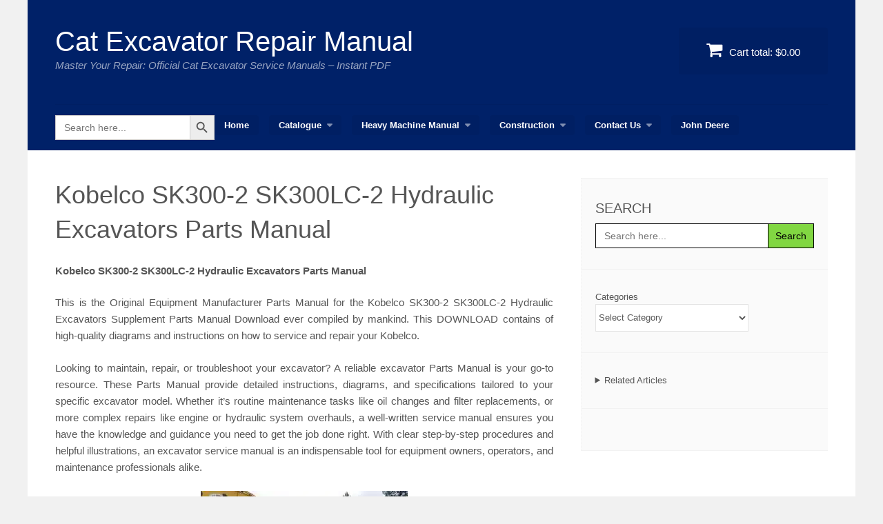

--- FILE ---
content_type: text/html; charset=UTF-8
request_url: https://catexcavatorservicerepairmanual.com/kobelco-sk300-2-parts-manual/
body_size: 16235
content:
<!DOCTYPE html><html lang="en-US" prefix="og: https://ogp.me/ns#"><head><script data-no-optimize="1">var litespeed_docref=sessionStorage.getItem("litespeed_docref");litespeed_docref&&(Object.defineProperty(document,"referrer",{get:function(){return litespeed_docref}}),sessionStorage.removeItem("litespeed_docref"));</script> <meta charset="UTF-8"><meta name="viewport" content="width=device-width, initial-scale=1"><link rel="profile" href="http://gmpg.org/xfn/11"><link rel="pingback" href="https://catexcavatorservicerepairmanual.com/xmlrpc.php"><title>Explore Kobelco SK300-2 SK300LC-2 Excavators Parts Manual</title><meta name="description" content="Kobelco SK300-2 SK300LC-2 Hydraulic Excavators Supplement Parts Manual This is the Original Equipment Manufacturer Parts Manual."/><meta name="robots" content="follow, index, max-snippet:-1, max-video-preview:-1, max-image-preview:large"/><link rel="canonical" href="https://catexcavatorservicerepairmanual.com/kobelco-sk300-2-parts-manual/" /><meta property="og:locale" content="en_US" /><meta property="og:type" content="article" /><meta property="og:title" content="Explore Kobelco SK300-2 SK300LC-2 Excavators Parts Manual" /><meta property="og:description" content="Kobelco SK300-2 SK300LC-2 Hydraulic Excavators Supplement Parts Manual This is the Original Equipment Manufacturer Parts Manual." /><meta property="og:url" content="https://catexcavatorservicerepairmanual.com/kobelco-sk300-2-parts-manual/" /><meta property="og:site_name" content="Cat Excavator Repair Manuals" /><meta property="article:publisher" content="https://www.facebook.com/excavatorManual/" /><meta property="article:author" content="https://www.facebook.com/catexcavatorservicerepairmanual/" /><meta property="article:section" content="Kobelco" /><meta property="og:updated_time" content="2026-01-29T14:28:10+00:00" /><meta property="og:image" content="https://catexcavatorservicerepairmanual.com/wp-content/uploads/2018/01/Kobelco-SK300-2-SK300LC-2-Hydraulic-Excavators-Supplement-Parts-Manual.jpg" /><meta property="og:image:secure_url" content="https://catexcavatorservicerepairmanual.com/wp-content/uploads/2018/01/Kobelco-SK300-2-SK300LC-2-Hydraulic-Excavators-Supplement-Parts-Manual.jpg" /><meta property="og:image:width" content="1024" /><meta property="og:image:height" content="768" /><meta property="og:image:alt" content="Kobelco SK300-2 SK300LC-2 Hydraulic Excavators Supplement Parts Manual" /><meta property="og:image:type" content="image/jpeg" /><meta property="article:published_time" content="2018-01-08T14:55:48+00:00" /><meta property="article:modified_time" content="2026-01-29T14:28:10+00:00" /><meta name="twitter:card" content="summary_large_image" /><meta name="twitter:title" content="Explore Kobelco SK300-2 SK300LC-2 Excavators Parts Manual" /><meta name="twitter:description" content="Kobelco SK300-2 SK300LC-2 Hydraulic Excavators Supplement Parts Manual This is the Original Equipment Manufacturer Parts Manual." /><meta name="twitter:site" content="@WorkshopServiceCar" /><meta name="twitter:creator" content="@WorkshopService" /><meta name="twitter:image" content="https://catexcavatorservicerepairmanual.com/wp-content/uploads/2018/01/Kobelco-SK300-2-SK300LC-2-Hydraulic-Excavators-Supplement-Parts-Manual.jpg" /><meta name="twitter:label1" content="Time to read" /><meta name="twitter:data1" content="1 minute" /> <script type="application/ld+json" class="rank-math-schema-pro">{"@context":"https://schema.org","@graph":[{"@type":"Place","@id":"https://catexcavatorservicerepairmanual.com/#place","address":{"@type":"PostalAddress","streetAddress":"1201 Orange Street, Wilmington, DE, 19899,","addressLocality":"Wilmington","addressRegion":"DE","postalCode":"19899","addressCountry":"US"}},{"@type":["ProfessionalService","Organization"],"@id":"https://catexcavatorservicerepairmanual.com/#organization","name":"Expert Cat Excavator Repair Manual Hub","url":"https://catexcavatorservicerepairmanual.com","sameAs":["https://www.facebook.com/excavatorManual/","https://twitter.com/WorkshopServiceCar"],"email":"servicecarrepair@gmail.com","address":{"@type":"PostalAddress","streetAddress":"1201 Orange Street, Wilmington, DE, 19899,","addressLocality":"Wilmington","addressRegion":"DE","postalCode":"19899","addressCountry":"US"},"logo":{"@type":"ImageObject","@id":"https://catexcavatorservicerepairmanual.com/#logo","url":"https://catexcavatorservicerepairmanual.com/wp-content/uploads/cat-excavator.png","contentUrl":"https://catexcavatorservicerepairmanual.com/wp-content/uploads/cat-excavator.png","caption":"Cat Excavator Repair Manuals","inLanguage":"en-US","width":"32","height":"32"},"openingHours":["Monday,Tuesday 09:00-21:00","Wednesday,Thursday 09:00-22:00","Friday,Sunday 09:00-23:00","Saturday 09:00-24:00"],"description":"Explore our comprehensive collection of Excavator Service Repair Manual, meticulously curated to cater to all your maintenance needs. Find comprehensive repair manuals for your Cat excavator. Our collection includes detailed guides with troubleshooting tips, maintenance schedules, and step-by-step instructions. Keep your excavator running smoothly with expert resources.","location":{"@id":"https://catexcavatorservicerepairmanual.com/#place"},"image":{"@id":"https://catexcavatorservicerepairmanual.com/#logo"}},{"@type":"WebSite","@id":"https://catexcavatorservicerepairmanual.com/#website","url":"https://catexcavatorservicerepairmanual.com","name":"Cat Excavator Repair Manuals","alternateName":"Cat Excavator Service and Repair Guides","publisher":{"@id":"https://catexcavatorservicerepairmanual.com/#organization"},"inLanguage":"en-US"},{"@type":"ImageObject","@id":"https://catexcavatorservicerepairmanual.com/wp-content/uploads/2018/01/Kobelco-SK300-2-SK300LC-2-Hydraulic-Excavators-Supplement-Parts-Manual-300x225.jpg","url":"https://catexcavatorservicerepairmanual.com/wp-content/uploads/2018/01/Kobelco-SK300-2-SK300LC-2-Hydraulic-Excavators-Supplement-Parts-Manual-300x225.jpg","width":"200","height":"200","inLanguage":"en-US"},{"@type":"BreadcrumbList","@id":"https://catexcavatorservicerepairmanual.com/kobelco-sk300-2-parts-manual/#breadcrumb","itemListElement":[{"@type":"ListItem","position":"1","item":{"@id":"https://catexcavatorservicerepairmanual.com","name":"Home"}},{"@type":"ListItem","position":"2","item":{"@id":"https://catexcavatorservicerepairmanual.com/kobelco/","name":"Kobelco"}},{"@type":"ListItem","position":"3","item":{"@id":"https://catexcavatorservicerepairmanual.com/kobelco-sk300-2-parts-manual/","name":"Kobelco SK300-2 SK300LC-2 Hydraulic Excavators Parts Manual"}}]},{"@type":"WebPage","@id":"https://catexcavatorservicerepairmanual.com/kobelco-sk300-2-parts-manual/#webpage","url":"https://catexcavatorservicerepairmanual.com/kobelco-sk300-2-parts-manual/","name":"Explore Kobelco SK300-2 SK300LC-2 Excavators Parts Manual","datePublished":"2018-01-08T14:55:48+00:00","dateModified":"2026-01-29T14:28:10+00:00","isPartOf":{"@id":"https://catexcavatorservicerepairmanual.com/#website"},"primaryImageOfPage":{"@id":"https://catexcavatorservicerepairmanual.com/wp-content/uploads/2018/01/Kobelco-SK300-2-SK300LC-2-Hydraulic-Excavators-Supplement-Parts-Manual-300x225.jpg"},"inLanguage":"en-US","breadcrumb":{"@id":"https://catexcavatorservicerepairmanual.com/kobelco-sk300-2-parts-manual/#breadcrumb"}},{"@type":"Person","@id":"https://catexcavatorservicerepairmanual.com/kobelco-sk300-2-parts-manual/#author","name":"","description":"Cat Excavator Repair Manual","image":{"@type":"ImageObject","@id":"https://catexcavatorservicerepairmanual.com/wp-content/litespeed/avatar/e869776568a6070f0382e48ee9e48391.jpg?ver=1769783509","url":"https://catexcavatorservicerepairmanual.com/wp-content/litespeed/avatar/e869776568a6070f0382e48ee9e48391.jpg?ver=1769783509","caption":"","inLanguage":"en-US"},"sameAs":["https://catexcavatorservicerepairmanual.com/","https://www.facebook.com/catexcavatorservicerepairmanual/","https://twitter.com/WorkshopService","https://[rank_math_contact_info]"],"worksFor":{"@id":"https://catexcavatorservicerepairmanual.com/#organization"}},{"@type":"BlogPosting","headline":"Explore Kobelco SK300-2 SK300LC-2 Excavators Parts Manual | Download PDF","keywords":"Kobelco SK300-2","datePublished":"2018-01-08T14:55:48+00:00","dateModified":"2026-01-29T14:28:10+00:00","articleSection":"Kobelco","author":{"@id":"https://catexcavatorservicerepairmanual.com/kobelco-sk300-2-parts-manual/#author","name":""},"publisher":{"@id":"https://catexcavatorservicerepairmanual.com/#organization"},"description":"Kobelco SK300-2 SK300LC-2 Hydraulic Excavators Supplement Parts Manual This is the Original Equipment Manufacturer Parts Manual. | Download Repair Manual","name":"Explore Kobelco SK300-2 SK300LC-2 Excavators Parts Manual | Download PDF","@id":"https://catexcavatorservicerepairmanual.com/kobelco-sk300-2-parts-manual/#richSnippet","isPartOf":{"@id":"https://catexcavatorservicerepairmanual.com/kobelco-sk300-2-parts-manual/#webpage"},"image":{"@id":"https://catexcavatorservicerepairmanual.com/wp-content/uploads/2018/01/Kobelco-SK300-2-SK300LC-2-Hydraulic-Excavators-Supplement-Parts-Manual-300x225.jpg"},"inLanguage":"en-US","mainEntityOfPage":{"@id":"https://catexcavatorservicerepairmanual.com/kobelco-sk300-2-parts-manual/#webpage"}}]}</script> <link rel='dns-prefetch' href='//js.stripe.com' /><link rel="alternate" type="application/rss+xml" title="Cat Excavator Repair Manual &raquo; Feed" href="https://catexcavatorservicerepairmanual.com/feed/" /><link rel="alternate" type="application/rss+xml" title="Cat Excavator Repair Manual &raquo; Comments Feed" href="https://catexcavatorservicerepairmanual.com/comments/feed/" /><link rel="alternate" type="application/rss+xml" title="Cat Excavator Repair Manual &raquo; Kobelco SK300-2 SK300LC-2 Hydraulic Excavators Parts Manual Comments Feed" href="https://catexcavatorservicerepairmanual.com/kobelco-sk300-2-parts-manual/feed/" /><link rel="alternate" title="oEmbed (JSON)" type="application/json+oembed" href="https://catexcavatorservicerepairmanual.com/wp-json/oembed/1.0/embed?url=https%3A%2F%2Fcatexcavatorservicerepairmanual.com%2Fkobelco-sk300-2-parts-manual%2F" /><link rel="alternate" title="oEmbed (XML)" type="text/xml+oembed" href="https://catexcavatorservicerepairmanual.com/wp-json/oembed/1.0/embed?url=https%3A%2F%2Fcatexcavatorservicerepairmanual.com%2Fkobelco-sk300-2-parts-manual%2F&#038;format=xml" /><link data-optimized="2" rel="stylesheet" href="https://catexcavatorservicerepairmanual.com/wp-content/litespeed/css/cd35b21b84bf797fe8915d3394b0baf3.css?ver=adc06" /> <script type="litespeed/javascript" data-src="https://catexcavatorservicerepairmanual.com/wp-includes/js/jquery/jquery.min.js" id="jquery-core-js"></script> <script type="text/javascript" defer='defer' src="https://js.stripe.com/v3/?ver=v3" id="sandhills-stripe-js-v3-js"></script> <link rel="https://api.w.org/" href="https://catexcavatorservicerepairmanual.com/wp-json/" /><link rel="alternate" title="JSON" type="application/json" href="https://catexcavatorservicerepairmanual.com/wp-json/wp/v2/posts/23168" /><link rel="EditURI" type="application/rsd+xml" title="RSD" href="https://catexcavatorservicerepairmanual.com/xmlrpc.php?rsd" /><meta name="generator" content="WordPress 6.9" /><link rel='shortlink' href='https://catexcavatorservicerepairmanual.com/?p=23168' /><meta name="generator" content="Easy Digital Downloads v3.5.1" /><link rel="icon" href="https://catexcavatorservicerepairmanual.com/wp-content/uploads/cropped-cat-excavator-3-32x32.png" sizes="32x32" /><link rel="icon" href="https://catexcavatorservicerepairmanual.com/wp-content/uploads/cropped-cat-excavator-3-192x192.png" sizes="192x192" /><link rel="apple-touch-icon" href="https://catexcavatorservicerepairmanual.com/wp-content/uploads/cropped-cat-excavator-3-180x180.png" /><meta name="msapplication-TileImage" content="https://catexcavatorservicerepairmanual.com/wp-content/uploads/cropped-cat-excavator-3-270x270.png" /><div class="astm-search-menu-wrapper is-menu-wrapper"><div><span class=" astm-search-menu is-menu default"><form  class="is-search-form is-form-style is-form-style-3 is-form-id-0 " action="https://catexcavatorservicerepairmanual.com/" method="get" role="search" ><label for="is-search-input-0"><span class="is-screen-reader-text">Search for:</span><input  type="search" id="is-search-input-0" name="s" value="" class="is-search-input" placeholder="Search here..." autocomplete=off /></label><button type="submit" class="is-search-submit"><span class="is-screen-reader-text">Search Button</span><span class="is-search-icon"><svg focusable="false" aria-label="Search" xmlns="http://www.w3.org/2000/svg" viewBox="0 0 24 24" width="24px"><path d="M15.5 14h-.79l-.28-.27C15.41 12.59 16 11.11 16 9.5 16 5.91 13.09 3 9.5 3S3 5.91 3 9.5 5.91 16 9.5 16c1.61 0 3.09-.59 4.23-1.57l.27.28v.79l5 4.99L20.49 19l-4.99-5zm-6 0C7.01 14 5 11.99 5 9.5S7.01 5 9.5 5 14 7.01 14 9.5 11.99 14 9.5 14z"></path></svg></span></button></form><div class="search-close"></div></span></div></div></head><body class="wp-singular post-template-default single single-post postid-23168 single-format-standard wp-theme-vendd edd-js-none vendd group-blog"><div id="page" class="hfeed site">
<a class="skip-link screen-reader-text" href="#content">Skip to content</a><header id="masthead" class="site-header" role="banner"><div class="page-inner"><div class="site-branding">
<span class="site-title">
<a href="https://catexcavatorservicerepairmanual.com/" title="Cat Excavator Repair Manual" rel="home">
Cat Excavator Repair Manual							</a>
</span><h2 class="site-description">Master Your Repair: Official Cat Excavator Service Manuals – Instant PDF</h2></div><a href="https://catexcavatorservicerepairmanual.com/checkout/" class="header-cart">
<i class="fa fa-shopping-cart"></i>
Cart total: <span class="header-cart-total">&#36;0.00</span>					</a><nav id="site-navigation" class="main-navigation" role="navigation">
<span class="menu-toggle"><span class="vendd-menu-toggle-text">Menu</span><i class="fa fa-bars vendd-menu-icon"></i></span><div class="menu-menu-1-container"><ul id="menu-menu-1" class="clear nav-menu"><li class=" astm-search-menu is-menu default is-first menu-item"><form  class="is-search-form is-form-style is-form-style-3 is-form-id-0 " action="https://catexcavatorservicerepairmanual.com/" method="get" role="search" ><label for="is-search-input-0"><span class="is-screen-reader-text">Search for:</span><input  type="search" id="is-search-input-0" name="s" value="" class="is-search-input" placeholder="Search here..." autocomplete=off /></label><button type="submit" class="is-search-submit"><span class="is-screen-reader-text">Search Button</span><span class="is-search-icon"><svg focusable="false" aria-label="Search" xmlns="http://www.w3.org/2000/svg" viewBox="0 0 24 24" width="24px"><path d="M15.5 14h-.79l-.28-.27C15.41 12.59 16 11.11 16 9.5 16 5.91 13.09 3 9.5 3S3 5.91 3 9.5 5.91 16 9.5 16c1.61 0 3.09-.59 4.23-1.57l.27.28v.79l5 4.99L20.49 19l-4.99-5zm-6 0C7.01 14 5 11.99 5 9.5S7.01 5 9.5 5 14 7.01 14 9.5 11.99 14 9.5 14z"></path></svg></span></button></form><div class="search-close"></div></li><li id="menu-item-61525" class="menu-item menu-item-type-post_type menu-item-object-page menu-item-home menu-item-61525"><a href="https://catexcavatorservicerepairmanual.com/" title="Excavator Service Repair Manual">Home</a></li><li id="menu-item-61529" class="menu-item menu-item-type-post_type menu-item-object-page menu-item-has-children menu-item-61529"><a href="https://catexcavatorservicerepairmanual.com/catalog-excavator/">Catalogue</a><ul class="sub-menu"><li id="menu-item-61527" class="menu-item menu-item-type-post_type menu-item-object-page menu-item-has-children menu-item-61527"><a href="https://catexcavatorservicerepairmanual.com/agriculture/">Agriculture</a><ul class="sub-menu"><li id="menu-item-61530" class="menu-item menu-item-type-post_type menu-item-object-page menu-item-has-children menu-item-61530"><a href="https://catexcavatorservicerepairmanual.com/tractors-service-manual/" title=" Service">Tractors</a><ul class="sub-menu"><li id="menu-item-61706" class="menu-item menu-item-type-post_type menu-item-object-page menu-item-61706"><a href="https://catexcavatorservicerepairmanual.com/ford-service-manual/" title="Service Manual">Ford</a></li><li id="menu-item-61535" class="menu-item menu-item-type-post_type menu-item-object-page menu-item-61535"><a href="https://catexcavatorservicerepairmanual.com/guide/motor-grader/">Motor Grader</a></li><li id="menu-item-61647" class="menu-item menu-item-type-post_type menu-item-object-page menu-item-61647"><a href="https://catexcavatorservicerepairmanual.com/valtra-service-manual/" title="Service Repair Manual">Valtra</a></li><li id="menu-item-61544" class="menu-item menu-item-type-post_type menu-item-object-page menu-item-61544"><a href="https://catexcavatorservicerepairmanual.com/massey-ferguson-tractors/">Massey Ferguson</a></li><li id="menu-item-61538" class="menu-item menu-item-type-post_type menu-item-object-page menu-item-61538"><a href="https://catexcavatorservicerepairmanual.com/tractor-loader/">Tractor Loader</a></li><li id="menu-item-61534" class="menu-item menu-item-type-post_type menu-item-object-page menu-item-61534"><a href="https://catexcavatorservicerepairmanual.com/agriculture/expert-tractors-repair-manual/zetor-service-manual/">Zetor</a></li></ul></li></ul></li></ul></li><li id="menu-item-61526" class="menu-item menu-item-type-post_type menu-item-object-page menu-item-has-children menu-item-61526"><a href="https://catexcavatorservicerepairmanual.com/service-repair-manuals/">Heavy Machine Manual</a><ul class="sub-menu"><li id="menu-item-61536" class="menu-item menu-item-type-post_type menu-item-object-page menu-item-has-children menu-item-61536"><a href="https://catexcavatorservicerepairmanual.com/tractors-service-manual/">Case</a><ul class="sub-menu"><li id="menu-item-65251" class="menu-item menu-item-type-taxonomy menu-item-object-category menu-item-65251"><a href="https://catexcavatorservicerepairmanual.com/case/cs-dozer/">cs-dozer</a></li><li id="menu-item-65254" class="menu-item menu-item-type-taxonomy menu-item-object-category menu-item-65254"><a href="https://catexcavatorservicerepairmanual.com/case/cs-grader/">cs-grader</a></li><li id="menu-item-65253" class="menu-item menu-item-type-taxonomy menu-item-object-category menu-item-65253"><a href="https://catexcavatorservicerepairmanual.com/case/cs-excavator/">cs-excavator</a></li><li id="menu-item-65252" class="menu-item menu-item-type-taxonomy menu-item-object-category menu-item-65252"><a href="https://catexcavatorservicerepairmanual.com/case/cs-engines/">cs-engines</a></li><li id="menu-item-65249" class="menu-item menu-item-type-taxonomy menu-item-object-category menu-item-65249"><a href="https://catexcavatorservicerepairmanual.com/case/case-loader/">Case Loader</a></li><li id="menu-item-65250" class="menu-item menu-item-type-taxonomy menu-item-object-category menu-item-65250"><a href="https://catexcavatorservicerepairmanual.com/case/cs-roller/">Case Roller</a></li><li id="menu-item-65248" class="menu-item menu-item-type-taxonomy menu-item-object-category menu-item-65248"><a href="https://catexcavatorservicerepairmanual.com/category/case/tractor-manual/">Tractor Manual</a></li></ul></li><li id="menu-item-65246" class="menu-item menu-item-type-taxonomy menu-item-object-category menu-item-65246"><a href="https://catexcavatorservicerepairmanual.com/daewoo-doosan/">Daewoo Doosan</a></li><li id="menu-item-65264" class="menu-item menu-item-type-taxonomy menu-item-object-category menu-item-65264"><a href="https://catexcavatorservicerepairmanual.com/fiat-allis/">Fiat Allis</a></li><li id="menu-item-65266" class="menu-item menu-item-type-taxonomy menu-item-object-category menu-item-65266"><a href="https://catexcavatorservicerepairmanual.com/forklift/">Forklift</a></li><li id="menu-item-65265" class="menu-item menu-item-type-taxonomy menu-item-object-category menu-item-65265"><a href="https://catexcavatorservicerepairmanual.com/fiat-kobelco/">Fiat Kobelco</a></li><li id="menu-item-65245" class="menu-item menu-item-type-taxonomy menu-item-object-category menu-item-has-children menu-item-65245"><a href="https://catexcavatorservicerepairmanual.com/hitachi-service-repair-manual/">Hitachi</a><ul class="sub-menu"><li id="menu-item-65262" class="menu-item menu-item-type-taxonomy menu-item-object-category menu-item-65262"><a href="https://catexcavatorservicerepairmanual.com/hitachi/">Excavator</a></li></ul></li><li id="menu-item-65247" class="menu-item menu-item-type-taxonomy menu-item-object-category menu-item-has-children menu-item-65247"><a href="https://catexcavatorservicerepairmanual.com/hyundai/">Hyundai</a><ul class="sub-menu"><li id="menu-item-65260" class="menu-item menu-item-type-taxonomy menu-item-object-category menu-item-65260"><a href="https://catexcavatorservicerepairmanual.com/hyundai/h-excavator/">h-Excavator</a></li><li id="menu-item-65261" class="menu-item menu-item-type-taxonomy menu-item-object-category menu-item-65261"><a href="https://catexcavatorservicerepairmanual.com/hyundai/h-loader/">h-loader</a></li></ul></li><li id="menu-item-65263" class="menu-item menu-item-type-taxonomy menu-item-object-category menu-item-65263"><a href="https://catexcavatorservicerepairmanual.com/hyster/">Hyster</a></li><li id="menu-item-63451" class="menu-item menu-item-type-post_type menu-item-object-page menu-item-63451"><a href="https://catexcavatorservicerepairmanual.com/john-deere/" title="John Deere Service Manual">John Deere</a></li><li id="menu-item-63452" class="menu-item menu-item-type-post_type menu-item-object-page menu-item-63452"><a href="https://catexcavatorservicerepairmanual.com/kobelco-service-manual/" title="Kobelco Service Manual">Kobelco</a></li><li id="menu-item-65276" class="menu-item menu-item-type-taxonomy menu-item-object-category menu-item-65276"><a href="https://catexcavatorservicerepairmanual.com/kubota-tractor/" title="Kubota Tractor Manual">Kubota</a></li><li id="menu-item-61533" class="menu-item menu-item-type-post_type menu-item-object-page menu-item-has-children menu-item-61533"><a href="https://catexcavatorservicerepairmanual.com/new-holland-tractors/">New Holland</a><ul class="sub-menu"><li id="menu-item-61540" class="menu-item menu-item-type-post_type menu-item-object-page menu-item-61540"><a href="https://catexcavatorservicerepairmanual.com/new-holland-tractors/service-repair-manual/new-holland-harvester/" title="New Holland ">Harvester</a></li></ul></li><li id="menu-item-63453" class="menu-item menu-item-type-post_type menu-item-object-page menu-item-63453"><a href="https://catexcavatorservicerepairmanual.com/tractors-service-manual/">Tractors Service</a></li><li id="menu-item-63454" class="menu-item menu-item-type-post_type menu-item-object-page menu-item-63454"><a href="https://catexcavatorservicerepairmanual.com/yanmar-service-manual/" title="Yanmar Service Manual">Yanmar</a></li><li id="menu-item-63455" class="menu-item menu-item-type-post_type menu-item-object-page menu-item-has-children menu-item-63455"><a href="https://catexcavatorservicerepairmanual.com/construction-service/asphalt-pavers/">Volvo Service</a><ul class="sub-menu"><li id="menu-item-63456" class="menu-item menu-item-type-post_type menu-item-object-page menu-item-63456"><a href="https://catexcavatorservicerepairmanual.com/guide/service-repair/articulated-haulers/">Articulated Haulers</a></li><li id="menu-item-63457" class="menu-item menu-item-type-post_type menu-item-object-page menu-item-63457"><a href="https://catexcavatorservicerepairmanual.com/articulated-dump-truck/">Articulated Dump</a></li><li id="menu-item-63462" class="menu-item menu-item-type-post_type menu-item-object-page menu-item-63462"><a href="https://catexcavatorservicerepairmanual.com/heavy-construction-equipment/volvo/compactor/" title="volvo compactor">Compactor</a></li><li id="menu-item-63464" class="menu-item menu-item-type-post_type menu-item-object-page menu-item-63464"><a href="https://catexcavatorservicerepairmanual.com/heavy-construction-equipment/volvo/crawler-excavators/">Crawler Excavators</a></li><li id="menu-item-63465" class="menu-item menu-item-type-post_type menu-item-object-page menu-item-63465"><a href="https://catexcavatorservicerepairmanual.com/heavy-construction-equipment/volvo/ec-lvl-volvo-service-repair-guide/">ec lvl volvo</a></li><li id="menu-item-65272" class="menu-item menu-item-type-taxonomy menu-item-object-category menu-item-65272"><a href="https://catexcavatorservicerepairmanual.com/comprehensive-volvo-service-manuals/skid-steer/">Skid Steer</a></li><li id="menu-item-63459" class="menu-item menu-item-type-post_type menu-item-object-page menu-item-63459"><a href="https://catexcavatorservicerepairmanual.com/guide/service-repair/volvo/">Volvo Ec Ecr Ew Fc</a></li><li id="menu-item-65273" class="menu-item menu-item-type-taxonomy menu-item-object-category menu-item-65273"><a href="https://catexcavatorservicerepairmanual.com/volvo-service/wheel-loader/">Wheel Loader Service</a></li></ul></li></ul></li><li id="menu-item-61528" class="menu-item menu-item-type-post_type menu-item-object-page menu-item-has-children menu-item-61528"><a href="https://catexcavatorservicerepairmanual.com/construction-service/">Construction</a><ul class="sub-menu"><li id="menu-item-61547" class="menu-item menu-item-type-post_type menu-item-object-page menu-item-61547"><a href="https://catexcavatorservicerepairmanual.com/guide/service-repair/articulated-haulers/">Articulated Haulers</a></li><li id="menu-item-61551" class="menu-item menu-item-type-post_type menu-item-object-page menu-item-61551"><a href="https://catexcavatorservicerepairmanual.com/asphalt-pavers/">Asphalt Pavers</a></li><li id="menu-item-61553" class="menu-item menu-item-type-post_type menu-item-object-page menu-item-61553"><a href="https://catexcavatorservicerepairmanual.com/backhoe-loader/">Backhoe Loader</a></li></ul></li><li id="menu-item-62178" class="menu-item menu-item-type-custom menu-item-object-custom menu-item-has-children menu-item-62178"><a href="https://catexcavatorservicerepairmanual.com/contact/">Contact Us</a><ul class="sub-menu"><li id="menu-item-62179" class="menu-item menu-item-type-custom menu-item-object-custom menu-item-62179"><a href="https://catexcavatorservicerepairmanual.com/about-us/">About Us</a></li></ul></li><li id="menu-item-66322" class="menu-item menu-item-type-taxonomy menu-item-object-download_category menu-item-66322"><a href="https://catexcavatorservicerepairmanual.com/downloads/john-deere/">John Deere</a></li></ul></div></nav></div></header><div id="content" class="site-content"><div class="page-inner"><div id="primary" class="content-area"><main id="main" class="site-main" role="main"><article id="post-23168" class="post-23168 post type-post status-publish format-standard hentry category-kobelco"><header class="entry-header"><h1 class="entry-title">Kobelco SK300-2 SK300LC-2 Hydraulic Excavators Parts Manual</h1><div class="entry-meta">
<span class="byline byline-item">
<i class="fa fa-pencil"></i>
<span class="author vcard"><a class="url fn n" href="https://catexcavatorservicerepairmanual.com/author/caterpillar/"></a></span>	</span>
<span class="posted-on byline-item">
<i class="fa fa-calendar"></i>
<a href="https://catexcavatorservicerepairmanual.com/kobelco-sk300-2-parts-manual/" rel="bookmark"><time class="entry-date published" datetime=""></time><time class="updated" datetime=""></time></a>	</span></div></header><div class="entry-content"><article><p align="justify"><strong>Kobelco SK300-2 SK300LC-2 Hydraulic Excavators Parts Manual</strong></p><p align="justify">
This is the Original Equipment Manufacturer Parts Manual for the Kobelco SK300-2 SK300LC-2 Hydraulic Excavators Supplement Parts Manual Download ever compiled by mankind. This DOWNLOAD contains of high-quality diagrams and instructions on how to service and repair your Kobelco.</p><p align="justify">Looking to maintain, repair, or troubleshoot your excavator? A reliable excavator Parts Manual is your go-to resource. These Parts Manual provide detailed instructions, diagrams, and specifications tailored to your specific excavator model. Whether it&#8217;s routine maintenance tasks like oil changes and filter replacements, or more complex repairs like engine or hydraulic system overhauls, a well-written service manual ensures you have the knowledge and guidance you need to get the job done right. With clear step-by-step procedures and helpful illustrations, an excavator service manual is an indispensable tool for equipment owners, operators, and maintenance professionals alike.</p><p align="justify"><img data-lazyloaded="1" src="[data-uri]" fetchpriority="high" decoding="async" class="aligncenter size-medium wp-image-23176" data-src="https://catexcavatorservicerepairmanual.com/wp-content/uploads/2018/01/Kobelco-SK300-2-SK300LC-2-Hydraulic-Excavators-Supplement-Parts-Manual-300x225.jpg.webp" alt="Kobelco SK300-2 SK300LC-2 Hydraulic Excavators Supplement Parts Manual" width="300" height="225" title="Kobelco SK300-2 SK300LC-2 Hydraulic Excavators Parts Manual 1" data-srcset="https://catexcavatorservicerepairmanual.com/wp-content/uploads/2018/01/Kobelco-SK300-2-SK300LC-2-Hydraulic-Excavators-Supplement-Parts-Manual-300x225.jpg.webp 300w, https://catexcavatorservicerepairmanual.com/wp-content/uploads/2018/01/Kobelco-SK300-2-SK300LC-2-Hydraulic-Excavators-Supplement-Parts-Manual.jpg.webp 1024w" data-sizes="(max-width: 300px) 100vw, 300px" /></p><p align="justify"><strong>Applicable NO. Model Covers: </strong></p><ul><li>SK300-2 LC03201</li><li>SK300LC-2 LC00901</li><li>Book Code No. S3LC1012</li></ul><p align="justify">Parts manual is downloadable, Its means no shipping cost or waiting for a CD to arrive in the mail&#8230;you will receive this manual today via instant download on completion of payment via our secure payment processor. We accept all major credit/debit cards/paypal.</p><ul><li>File Format: PDF</li><li>Compatible: All Versions of Windows and Mac</li><li>Language: English</li><li>Requirements: Adobe PDF Reader and WinZip</li></ul><h3 style="text-align: center;">Kobelco SK300-2 SK300LC-2 Hydraulic Excavators Supplement Parts Manual</h3><p align="justify"><div class="eStore-product eStore-fancy-wrapper"><div class="eStore-thumbnail"><a href="https://catexcavatorservicerepairmanual.com/wp-content/uploads/2018/01/Kobelco-SK300-2-SK300LC-2-Hydraulic-Excavators-Supplement-Parts-Manual.jpg" rel="lightbox[Kobelco SK300-2 SK300LC-2 Hydraulic Excavators Supplement Parts Manual]" title="Kobelco SK300-2 SK300LC-2 Hydraulic Excavators Supplement Parts Manual"><img data-lazyloaded="1" src="[data-uri]" width="1024" height="768" decoding="async" class="thumb-image" data-src="https://catexcavatorservicerepairmanual.com/wp-content/uploads/2018/01/Kobelco-SK300-2-SK300LC-2-Hydraulic-Excavators-Supplement-Parts-Manual.jpg.webp" alt="Kobelco SK300-2 SK300LC-2 Hydraulic Excavators Supplement Parts Manual" title="Kobelco SK300-2 SK300LC-2 Hydraulic Excavators Parts Manual 2"></a></div><div class="eStore-product-description"><div class="eStore-product-name">Kobelco SK300-2 SK300LC-2 Hydraulic Excavators Supplement Parts Manual</div>Free shipping by email<div class="eStore_price"><span class="eStore_price_label"><strong>Price: </strong></span><span class="eStore_price_value">$24.95</span></div><div class="eStore_button_wrapper eStore_pp_buy_now_wrapper"><form action="https://www.paypal.com/cgi-bin/webscr" method="post" class="eStore-pp-buy-now-form eStore-pp-buy-now-form-1985" onsubmit="return ReadForm1(this, 2);" ><div class="eStore_variation_top"></div><input type="hidden" name="product_name_tmp1" value="Kobelco SK300-2 SK300LC-2 Hydraulic Excavators Supplement Parts Manual" /><input type="hidden" name="price_tmp1" value="24.95" /><input type="hidden" name="cmd" value="_xclick" /><input type="hidden" name="charset" value="utf-8" /><input type="hidden" name="business" value="servicerepaircars@gmail.com" /><input type="hidden" name="item_name" value="Kobelco SK300-2 SK300LC-2 Hydraulic Excavators Supplement Parts Manual" /><input type="hidden" name="amount" value="24.95" /><input type="hidden" name="currency_code" value="USD" /><input type="hidden" name="item_number" value="1985" /><input type="hidden" name="no_shipping" value="1" /><input type="hidden" name="notify_url" value="https://catexcavatorservicerepairmanual.com/?estore_pp_ipn=process" /><input type="hidden" name="return" value="https://catexcavatorservicerepairmanual.com/purchase-confirmation/" /><input type="hidden" name="bn" value="TipsandTricks_SP" /><input type="hidden" name="cbt" value="" /><input type="hidden" name="custom" value="ip=18.118.0.143" id="eStore_custom_values" /><input type="submit" class="eStore_buy_now_button" value="Buy Now" /></form></div></div></div></p><p align="justify"><div class="estore-cart-wrapper-1"></div></p></article></div><footer class="entry-footer">
This entry was posted in <a href="https://catexcavatorservicerepairmanual.com/kobelco/" rel="category tag">Kobelco</a>. Bookmark the <a href="https://catexcavatorservicerepairmanual.com/kobelco-sk300-2-parts-manual/" rel="bookmark">permalink</a>.</footer></article><nav class="navigation post-navigation" role="navigation"><h1 class="screen-reader-text">Post navigation</h1><div class="nav-links"><div class="nav-previous"><span class="post-nav-title">Previous Post:</span> <a href="https://catexcavatorservicerepairmanual.com/kobelco-sk320-6-parts-manual/" rel="prev">Kobelco SK320-6 SK320LC-6 VI Excavators Parts Manual</a></div><div class="nav-next"><span class="post-nav-title">Next Post:</span> <a href="https://catexcavatorservicerepairmanual.com/volvo-l60e-wheel-loader-service-catalogue-manual/" rel="next">Volvo L60e OR Wheel Loader Service Catalog Manual</a></div></div></nav></main></div><div id="secondary" class="widget-area" role="complementary"><aside id="is_widget-3" class="widget widget_is_search widget_search"><span class="widget-title">SEARCH</span><form data-min-no-for-search=1 data-result-box-max-height=400 data-form-id=33612 class="is-search-form is-form-style is-form-style-1 is-form-id-33612 is-ajax-search" action="https://catexcavatorservicerepairmanual.com/" method="get" role="search" ><label for="is-search-input-33612"><span class="is-screen-reader-text">Search for:</span><input  type="search" id="is-search-input-33612" name="s" value="" class="is-search-input" placeholder="Search here..." autocomplete=off /><span class="is-loader-image" style="display: none;background-image:url(https://catexcavatorservicerepairmanual.com/wp-content/plugins/add-search-to-menu/public/images/spinner.gif);" ></span></label><input type="submit" value="Search" class="is-search-submit" /><input type="hidden" name="id" value="33612" /></form></aside><aside id="block-56" class="widget widget_block widget_categories"><div class="wp-block-categories-dropdown wp-block-categories"><label class="wp-block-categories__label" for="wp-block-categories-1">Categories</label><select  name='category_name' id='wp-block-categories-1' class='postform'><option value='-1'>Select Category</option><option class="level-0" value="backhoe-loader">Backhoe Loader</option><option class="level-0" value="belarus">Belarus</option><option class="level-0" value="bobcat-tractor-guide">Bobcat</option><option class="level-1" value="bc-loader">&nbsp;&nbsp;&nbsp;bc-Loader</option><option class="level-0" value="bomag-service-manual">Bomag</option><option class="level-0" value="case">Case</option><option class="level-1" value="case-loader">&nbsp;&nbsp;&nbsp;Case Loader</option><option class="level-1" value="cs-roller-service">&nbsp;&nbsp;&nbsp;Case Roller Service Manual</option><option class="level-1" value="cs-dozer">&nbsp;&nbsp;&nbsp;cs-dozer</option><option class="level-1" value="cs-engines">&nbsp;&nbsp;&nbsp;cs-engines</option><option class="level-1" value="cs-excavator">&nbsp;&nbsp;&nbsp;cs-excavator</option><option class="level-1" value="cs-grader">&nbsp;&nbsp;&nbsp;cs-grader</option><option class="level-1" value="tractor-manual">&nbsp;&nbsp;&nbsp;Tractor Manual</option><option class="level-0" value="case-david-brown">Case David Brown</option><option class="level-0" value="caterpillar-service-manual">Caterpillar Service</option><option class="level-1" value="engine-caterpillar-service">&nbsp;&nbsp;&nbsp;Engine</option><option class="level-0" value="cub-cadet">Cub Cadet</option><option class="level-0" value="daewoo-doosan">Daewoo Doosan</option><option class="level-1" value="ds-excavator">&nbsp;&nbsp;&nbsp;ds-excavator</option><option class="level-1" value="dump-trucks">&nbsp;&nbsp;&nbsp;Dump Trucks</option><option class="level-1" value="engine-service-manual">&nbsp;&nbsp;&nbsp;Engine</option><option class="level-1" value="parts-manual-daewoo-doosan">&nbsp;&nbsp;&nbsp;Parts Manual</option><option class="level-0" value="excavator-service-manual">Excavator</option><option class="level-0" value="fiat-allis">Fiat Allis</option><option class="level-0" value="fiat-kobelco">Fiat Kobelco</option><option class="level-0" value="ford">Ford</option><option class="level-0" value="forklift-service-repair-manual">Forklift</option><option class="level-0" value="freightliner-service">Freightliner Service</option><option class="level-0" value="gehl">Gehl</option><option class="level-0" value="genie">Genie</option><option class="level-1" value="gn-telehandler">&nbsp;&nbsp;&nbsp;gn-telehandler</option><option class="level-0" value="harvester">Harvester</option><option class="level-0" value="hitachi-service-repair-manual">Hitachi</option><option class="level-1" value="excavator-hitachi">&nbsp;&nbsp;&nbsp;Excavator</option><option class="level-0" value="hyster">Hyster</option><option class="level-0" value="hyundai">Hyundai</option><option class="level-1" value="h-excavator">&nbsp;&nbsp;&nbsp;h-Excavator</option><option class="level-1" value="h-loader">&nbsp;&nbsp;&nbsp;h-loader</option><option class="level-0" value="jcb-service-manual">JCB Service Repair Manual</option><option class="level-1" value="adt">&nbsp;&nbsp;&nbsp;Adt</option><option class="level-1" value="mini-excavator">&nbsp;&nbsp;&nbsp;Mini excavator</option><option class="level-0" value="john-deere-guide">John Deere</option><option class="level-1" value="dump-truck-john-deere">&nbsp;&nbsp;&nbsp;Dump-Truck</option><option class="level-1" value="john-deere-engine-repair-manual">&nbsp;&nbsp;&nbsp;jd-engine</option><option class="level-1" value="jd-excavator">&nbsp;&nbsp;&nbsp;jd-excavator</option><option class="level-1" value="jd-z-trak">&nbsp;&nbsp;&nbsp;jd-Z-trak</option><option class="level-1" value="john-deere-gator-utility">&nbsp;&nbsp;&nbsp;John Deere Gator Utility</option><option class="level-1" value="john-deere-part-manual">&nbsp;&nbsp;&nbsp;John Deere Parts</option><option class="level-1" value="john-deere-repair">&nbsp;&nbsp;&nbsp;John Deere Repair</option><option class="level-1" value="john-deere-service">&nbsp;&nbsp;&nbsp;John Deere Service</option><option class="level-1" value="john-deere-tractor-repair">&nbsp;&nbsp;&nbsp;John Deere Tractor</option><option class="level-0" value="kioti-service-manual">Kioti Service Manual</option><option class="level-0" value="kobelco">Kobelco</option><option class="level-1" value="holland">&nbsp;&nbsp;&nbsp;Holland</option><option class="level-1" value="k-crawler-service">&nbsp;&nbsp;&nbsp;Kobelco Crawler Service Manual</option><option class="level-0" value="komatsu">Komatsu</option><option class="level-1" value="crawler-carrier">&nbsp;&nbsp;&nbsp;Crawler Carrier</option><option class="level-1" value="dump-truck">&nbsp;&nbsp;&nbsp;Dump Truck</option><option class="level-1" value="generator-engine">&nbsp;&nbsp;&nbsp;Generator Engine</option><option class="level-1" value="hydraulic-crane">&nbsp;&nbsp;&nbsp;Hydraulic Crane</option><option class="level-1" value="komatsu-bulldozer-manual">&nbsp;&nbsp;&nbsp;Komatsu Bulldozer Manual</option><option class="level-1" value="komatsu-loader-repair-manual">&nbsp;&nbsp;&nbsp;Komatsu Loader Service</option><option class="level-1" value="komatsu-mobile-crane">&nbsp;&nbsp;&nbsp;Komatsu Mobile Crane</option><option class="level-1" value="komatsu-shovel-service">&nbsp;&nbsp;&nbsp;Komatsu Shovel Service</option><option class="level-1" value="track-teller-bunchers">&nbsp;&nbsp;&nbsp;Track Teller Bunchers</option><option class="level-1" value="wheel-dozer">&nbsp;&nbsp;&nbsp;Wheel Dozer</option><option class="level-0" value="kubota-tractor-repair">Kubota Tractor Manual</option><option class="level-0" value="liebherr-repair-manual">LIEBHERR Service Manual</option><option class="level-0" value="massey-ferguson">Massey Ferguson</option><option class="level-0" value="motor-grader-service-manual">Motor Grader</option><option class="level-0" value="new-holland">New Holland</option><option class="level-1" value="new-holland-repair">&nbsp;&nbsp;&nbsp;New Holland Service</option><option class="level-1" value="nh-backhoe">&nbsp;&nbsp;&nbsp;nh-backhoe</option><option class="level-1" value="nh-telehandlers">&nbsp;&nbsp;&nbsp;nh-telehandlers</option><option class="level-1" value="nh-tractor">&nbsp;&nbsp;&nbsp;nh-tractor</option><option class="level-0" value="operators-manual">Operators Manual</option><option class="level-0" value="parts-manual-download">Parts Manual</option><option class="level-0" value="paver">Paver</option><option class="level-0" value="sany-service-manual">Sany Service Manual</option><option class="level-0" value="simplicity-service-repair">Simplicity Service Repair</option><option class="level-0" value="skid-steer-loader-manual">Skid Steer Loader</option><option class="level-0" value="sumitomo-excavator">Sumitomo Excavator Service</option><option class="level-0" value="takeuchi-repair-manual">Takeuchi Repair Manual</option><option class="level-0" value="telehandler">Telehandler</option><option class="level-0" value="terex">Terex</option><option class="level-0" value="tractor-repair-service">Tractor Repair Service</option><option class="level-1" value="allis-service">&nbsp;&nbsp;&nbsp;Allis Tractor</option><option class="level-0" value="truck-bus-repair-service">Truck Bus Repair Service</option><option class="level-0" value="valtra">Valtra</option><option class="level-0" value="comprehensive-volvo-service-manuals">Volvo Service</option><option class="level-1" value="akerman-service-repair">&nbsp;&nbsp;&nbsp;Akerman Service Repair</option><option class="level-1" value="articulated-dump-truck">&nbsp;&nbsp;&nbsp;Articulated Dump Truck</option><option class="level-1" value="skid-steer">&nbsp;&nbsp;&nbsp;Skid Steer</option><option class="level-1" value="wheel-loader-service">&nbsp;&nbsp;&nbsp;Wheel Loader Service</option><option class="level-0" value="wheel-loader">Wheel Loader</option><option class="level-0" value="yanmar-repair-manual">Yanmar Repair Manual</option><option class="level-0" value="zetor-tractor">Zetor Tractor</option>
</select></div></aside><aside id="block-59" class="widget widget_block">
<details class="wp-block-details is-layout-flow wp-block-details-is-layout-flow"><summary>Related Articles</summary><ul class="wp-block-latest-posts__list alignleft wp-block-latest-posts"><li><a class="wp-block-latest-posts__post-title" href="https://catexcavatorservicerepairmanual.com/doosan-mega-300-v-loader-service-manual/">Doosan Mega 300V Wheel Loader Service Manual</a></li><li><a class="wp-block-latest-posts__post-title" href="https://catexcavatorservicerepairmanual.com/doosan-dx480lc-dx520lc-excavator-manual/">Doosan Dx480LC Dx520LC Excavator Service Manual</a></li><li><a class="wp-block-latest-posts__post-title" href="https://catexcavatorservicerepairmanual.com/komatsu-pc300-7-service-manual/">Komatsu PC300-7 PC300LC-7 Service Manual</a></li><li><a class="wp-block-latest-posts__post-title" href="https://catexcavatorservicerepairmanual.com/doosan-dx420lc-excavator-service-manual/">Doosan Dx420lc Daewoo Excavator Service Manual</a></li></ul></details></aside><aside id="block-57" class="widget widget_block"><div class="wp-block-buttons is-layout-flex wp-block-buttons-is-layout-flex"></div></aside></div></div></div><footer id="colophon" class="site-footer" role="contentinfo"><div class="page-inner"><div class="site-info"><p>© 2026 <a href="https://catexcavatorservicerepairmanual.com/">CatExcavatorServiceManual</a> |<a href="https://catexcavatorservicerepairmanual.com/contact/"><a href="/faq">FAQ</a>|<a href="https://catexcavatorservicerepairmanual.com/blog/">Our Blog</a>|<a href="https://catexcavatorservicerepairmanual.com/privacy-policy/">Privacy Policy</a>|<a href="https://catexcavatorservicerepairmanual.com/sitemap_index.xml">SiteMap</a>|</p></div></div></footer></div> <script type="speculationrules">{"prefetch":[{"source":"document","where":{"and":[{"href_matches":"/*"},{"not":{"href_matches":["/wp-*.php","/wp-admin/*","/wp-content/uploads/*","/wp-content/*","/wp-content/plugins/*","/wp-content/themes/vendd/*","/*\\?(.+)","/checkout/*"]}},{"not":{"selector_matches":"a[rel~=\"nofollow\"]"}},{"not":{"selector_matches":".no-prefetch, .no-prefetch a"}}]},"eagerness":"conservative"}]}</script> <script type="text/javascript" defer='defer' src="https://catexcavatorservicerepairmanual.com/wp-content/plugins/litespeed-cache/assets/js/instant_click.min.js" id="litespeed-cache-js" defer="defer" data-wp-strategy="defer"></script> <script data-no-optimize="1">window.lazyLoadOptions=Object.assign({},{threshold:300},window.lazyLoadOptions||{});!function(t,e){"object"==typeof exports&&"undefined"!=typeof module?module.exports=e():"function"==typeof define&&define.amd?define(e):(t="undefined"!=typeof globalThis?globalThis:t||self).LazyLoad=e()}(this,function(){"use strict";function e(){return(e=Object.assign||function(t){for(var e=1;e<arguments.length;e++){var n,a=arguments[e];for(n in a)Object.prototype.hasOwnProperty.call(a,n)&&(t[n]=a[n])}return t}).apply(this,arguments)}function o(t){return e({},at,t)}function l(t,e){return t.getAttribute(gt+e)}function c(t){return l(t,vt)}function s(t,e){return function(t,e,n){e=gt+e;null!==n?t.setAttribute(e,n):t.removeAttribute(e)}(t,vt,e)}function i(t){return s(t,null),0}function r(t){return null===c(t)}function u(t){return c(t)===_t}function d(t,e,n,a){t&&(void 0===a?void 0===n?t(e):t(e,n):t(e,n,a))}function f(t,e){et?t.classList.add(e):t.className+=(t.className?" ":"")+e}function _(t,e){et?t.classList.remove(e):t.className=t.className.replace(new RegExp("(^|\\s+)"+e+"(\\s+|$)")," ").replace(/^\s+/,"").replace(/\s+$/,"")}function g(t){return t.llTempImage}function v(t,e){!e||(e=e._observer)&&e.unobserve(t)}function b(t,e){t&&(t.loadingCount+=e)}function p(t,e){t&&(t.toLoadCount=e)}function n(t){for(var e,n=[],a=0;e=t.children[a];a+=1)"SOURCE"===e.tagName&&n.push(e);return n}function h(t,e){(t=t.parentNode)&&"PICTURE"===t.tagName&&n(t).forEach(e)}function a(t,e){n(t).forEach(e)}function m(t){return!!t[lt]}function E(t){return t[lt]}function I(t){return delete t[lt]}function y(e,t){var n;m(e)||(n={},t.forEach(function(t){n[t]=e.getAttribute(t)}),e[lt]=n)}function L(a,t){var o;m(a)&&(o=E(a),t.forEach(function(t){var e,n;e=a,(t=o[n=t])?e.setAttribute(n,t):e.removeAttribute(n)}))}function k(t,e,n){f(t,e.class_loading),s(t,st),n&&(b(n,1),d(e.callback_loading,t,n))}function A(t,e,n){n&&t.setAttribute(e,n)}function O(t,e){A(t,rt,l(t,e.data_sizes)),A(t,it,l(t,e.data_srcset)),A(t,ot,l(t,e.data_src))}function w(t,e,n){var a=l(t,e.data_bg_multi),o=l(t,e.data_bg_multi_hidpi);(a=nt&&o?o:a)&&(t.style.backgroundImage=a,n=n,f(t=t,(e=e).class_applied),s(t,dt),n&&(e.unobserve_completed&&v(t,e),d(e.callback_applied,t,n)))}function x(t,e){!e||0<e.loadingCount||0<e.toLoadCount||d(t.callback_finish,e)}function M(t,e,n){t.addEventListener(e,n),t.llEvLisnrs[e]=n}function N(t){return!!t.llEvLisnrs}function z(t){if(N(t)){var e,n,a=t.llEvLisnrs;for(e in a){var o=a[e];n=e,o=o,t.removeEventListener(n,o)}delete t.llEvLisnrs}}function C(t,e,n){var a;delete t.llTempImage,b(n,-1),(a=n)&&--a.toLoadCount,_(t,e.class_loading),e.unobserve_completed&&v(t,n)}function R(i,r,c){var l=g(i)||i;N(l)||function(t,e,n){N(t)||(t.llEvLisnrs={});var a="VIDEO"===t.tagName?"loadeddata":"load";M(t,a,e),M(t,"error",n)}(l,function(t){var e,n,a,o;n=r,a=c,o=u(e=i),C(e,n,a),f(e,n.class_loaded),s(e,ut),d(n.callback_loaded,e,a),o||x(n,a),z(l)},function(t){var e,n,a,o;n=r,a=c,o=u(e=i),C(e,n,a),f(e,n.class_error),s(e,ft),d(n.callback_error,e,a),o||x(n,a),z(l)})}function T(t,e,n){var a,o,i,r,c;t.llTempImage=document.createElement("IMG"),R(t,e,n),m(c=t)||(c[lt]={backgroundImage:c.style.backgroundImage}),i=n,r=l(a=t,(o=e).data_bg),c=l(a,o.data_bg_hidpi),(r=nt&&c?c:r)&&(a.style.backgroundImage='url("'.concat(r,'")'),g(a).setAttribute(ot,r),k(a,o,i)),w(t,e,n)}function G(t,e,n){var a;R(t,e,n),a=e,e=n,(t=Et[(n=t).tagName])&&(t(n,a),k(n,a,e))}function D(t,e,n){var a;a=t,(-1<It.indexOf(a.tagName)?G:T)(t,e,n)}function S(t,e,n){var a;t.setAttribute("loading","lazy"),R(t,e,n),a=e,(e=Et[(n=t).tagName])&&e(n,a),s(t,_t)}function V(t){t.removeAttribute(ot),t.removeAttribute(it),t.removeAttribute(rt)}function j(t){h(t,function(t){L(t,mt)}),L(t,mt)}function F(t){var e;(e=yt[t.tagName])?e(t):m(e=t)&&(t=E(e),e.style.backgroundImage=t.backgroundImage)}function P(t,e){var n;F(t),n=e,r(e=t)||u(e)||(_(e,n.class_entered),_(e,n.class_exited),_(e,n.class_applied),_(e,n.class_loading),_(e,n.class_loaded),_(e,n.class_error)),i(t),I(t)}function U(t,e,n,a){var o;n.cancel_on_exit&&(c(t)!==st||"IMG"===t.tagName&&(z(t),h(o=t,function(t){V(t)}),V(o),j(t),_(t,n.class_loading),b(a,-1),i(t),d(n.callback_cancel,t,e,a)))}function $(t,e,n,a){var o,i,r=(i=t,0<=bt.indexOf(c(i)));s(t,"entered"),f(t,n.class_entered),_(t,n.class_exited),o=t,i=a,n.unobserve_entered&&v(o,i),d(n.callback_enter,t,e,a),r||D(t,n,a)}function q(t){return t.use_native&&"loading"in HTMLImageElement.prototype}function H(t,o,i){t.forEach(function(t){return(a=t).isIntersecting||0<a.intersectionRatio?$(t.target,t,o,i):(e=t.target,n=t,a=o,t=i,void(r(e)||(f(e,a.class_exited),U(e,n,a,t),d(a.callback_exit,e,n,t))));var e,n,a})}function B(e,n){var t;tt&&!q(e)&&(n._observer=new IntersectionObserver(function(t){H(t,e,n)},{root:(t=e).container===document?null:t.container,rootMargin:t.thresholds||t.threshold+"px"}))}function J(t){return Array.prototype.slice.call(t)}function K(t){return t.container.querySelectorAll(t.elements_selector)}function Q(t){return c(t)===ft}function W(t,e){return e=t||K(e),J(e).filter(r)}function X(e,t){var n;(n=K(e),J(n).filter(Q)).forEach(function(t){_(t,e.class_error),i(t)}),t.update()}function t(t,e){var n,a,t=o(t);this._settings=t,this.loadingCount=0,B(t,this),n=t,a=this,Y&&window.addEventListener("online",function(){X(n,a)}),this.update(e)}var Y="undefined"!=typeof window,Z=Y&&!("onscroll"in window)||"undefined"!=typeof navigator&&/(gle|ing|ro)bot|crawl|spider/i.test(navigator.userAgent),tt=Y&&"IntersectionObserver"in window,et=Y&&"classList"in document.createElement("p"),nt=Y&&1<window.devicePixelRatio,at={elements_selector:".lazy",container:Z||Y?document:null,threshold:300,thresholds:null,data_src:"src",data_srcset:"srcset",data_sizes:"sizes",data_bg:"bg",data_bg_hidpi:"bg-hidpi",data_bg_multi:"bg-multi",data_bg_multi_hidpi:"bg-multi-hidpi",data_poster:"poster",class_applied:"applied",class_loading:"litespeed-loading",class_loaded:"litespeed-loaded",class_error:"error",class_entered:"entered",class_exited:"exited",unobserve_completed:!0,unobserve_entered:!1,cancel_on_exit:!0,callback_enter:null,callback_exit:null,callback_applied:null,callback_loading:null,callback_loaded:null,callback_error:null,callback_finish:null,callback_cancel:null,use_native:!1},ot="src",it="srcset",rt="sizes",ct="poster",lt="llOriginalAttrs",st="loading",ut="loaded",dt="applied",ft="error",_t="native",gt="data-",vt="ll-status",bt=[st,ut,dt,ft],pt=[ot],ht=[ot,ct],mt=[ot,it,rt],Et={IMG:function(t,e){h(t,function(t){y(t,mt),O(t,e)}),y(t,mt),O(t,e)},IFRAME:function(t,e){y(t,pt),A(t,ot,l(t,e.data_src))},VIDEO:function(t,e){a(t,function(t){y(t,pt),A(t,ot,l(t,e.data_src))}),y(t,ht),A(t,ct,l(t,e.data_poster)),A(t,ot,l(t,e.data_src)),t.load()}},It=["IMG","IFRAME","VIDEO"],yt={IMG:j,IFRAME:function(t){L(t,pt)},VIDEO:function(t){a(t,function(t){L(t,pt)}),L(t,ht),t.load()}},Lt=["IMG","IFRAME","VIDEO"];return t.prototype={update:function(t){var e,n,a,o=this._settings,i=W(t,o);{if(p(this,i.length),!Z&&tt)return q(o)?(e=o,n=this,i.forEach(function(t){-1!==Lt.indexOf(t.tagName)&&S(t,e,n)}),void p(n,0)):(t=this._observer,o=i,t.disconnect(),a=t,void o.forEach(function(t){a.observe(t)}));this.loadAll(i)}},destroy:function(){this._observer&&this._observer.disconnect(),K(this._settings).forEach(function(t){I(t)}),delete this._observer,delete this._settings,delete this.loadingCount,delete this.toLoadCount},loadAll:function(t){var e=this,n=this._settings;W(t,n).forEach(function(t){v(t,e),D(t,n,e)})},restoreAll:function(){var e=this._settings;K(e).forEach(function(t){P(t,e)})}},t.load=function(t,e){e=o(e);D(t,e)},t.resetStatus=function(t){i(t)},t}),function(t,e){"use strict";function n(){e.body.classList.add("litespeed_lazyloaded")}function a(){console.log("[LiteSpeed] Start Lazy Load"),o=new LazyLoad(Object.assign({},t.lazyLoadOptions||{},{elements_selector:"[data-lazyloaded]",callback_finish:n})),i=function(){o.update()},t.MutationObserver&&new MutationObserver(i).observe(e.documentElement,{childList:!0,subtree:!0,attributes:!0})}var o,i;t.addEventListener?t.addEventListener("load",a,!1):t.attachEvent("onload",a)}(window,document);</script><script data-no-optimize="1">window.litespeed_ui_events=window.litespeed_ui_events||["mouseover","click","keydown","wheel","touchmove","touchstart"];var urlCreator=window.URL||window.webkitURL;function litespeed_load_delayed_js_force(){console.log("[LiteSpeed] Start Load JS Delayed"),litespeed_ui_events.forEach(e=>{window.removeEventListener(e,litespeed_load_delayed_js_force,{passive:!0})}),document.querySelectorAll("iframe[data-litespeed-src]").forEach(e=>{e.setAttribute("src",e.getAttribute("data-litespeed-src"))}),"loading"==document.readyState?window.addEventListener("DOMContentLoaded",litespeed_load_delayed_js):litespeed_load_delayed_js()}litespeed_ui_events.forEach(e=>{window.addEventListener(e,litespeed_load_delayed_js_force,{passive:!0})});async function litespeed_load_delayed_js(){let t=[];for(var d in document.querySelectorAll('script[type="litespeed/javascript"]').forEach(e=>{t.push(e)}),t)await new Promise(e=>litespeed_load_one(t[d],e));document.dispatchEvent(new Event("DOMContentLiteSpeedLoaded")),window.dispatchEvent(new Event("DOMContentLiteSpeedLoaded"))}function litespeed_load_one(t,e){console.log("[LiteSpeed] Load ",t);var d=document.createElement("script");d.addEventListener("load",e),d.addEventListener("error",e),t.getAttributeNames().forEach(e=>{"type"!=e&&d.setAttribute("data-src"==e?"src":e,t.getAttribute(e))});let a=!(d.type="text/javascript");!d.src&&t.textContent&&(d.src=litespeed_inline2src(t.textContent),a=!0),t.after(d),t.remove(),a&&e()}function litespeed_inline2src(t){try{var d=urlCreator.createObjectURL(new Blob([t.replace(/^(?:<!--)?(.*?)(?:-->)?$/gm,"$1")],{type:"text/javascript"}))}catch(e){d="data:text/javascript;base64,"+btoa(t.replace(/^(?:<!--)?(.*?)(?:-->)?$/gm,"$1"))}return d}</script><script data-no-optimize="1">var litespeed_vary=document.cookie.replace(/(?:(?:^|.*;\s*)_lscache_vary\s*\=\s*([^;]*).*$)|^.*$/,"");litespeed_vary||fetch("/wp-content/plugins/litespeed-cache/guest.vary.php",{method:"POST",cache:"no-cache",redirect:"follow"}).then(e=>e.json()).then(e=>{console.log(e),e.hasOwnProperty("reload")&&"yes"==e.reload&&(sessionStorage.setItem("litespeed_docref",document.referrer),window.location.reload(!0))});</script><script data-optimized="1" type="litespeed/javascript" data-src="https://catexcavatorservicerepairmanual.com/wp-content/litespeed/js/082ad6a1791f8af71d21bf7896d98055.js?ver=adc06"></script></body></html>
<!-- Page optimized by LiteSpeed Cache @2026-02-01 01:01:01 -->

<!-- Page cached by LiteSpeed Cache 7.7 on 2026-02-01 01:01:01 -->
<!-- Guest Mode -->
<!-- QUIC.cloud UCSS in queue -->